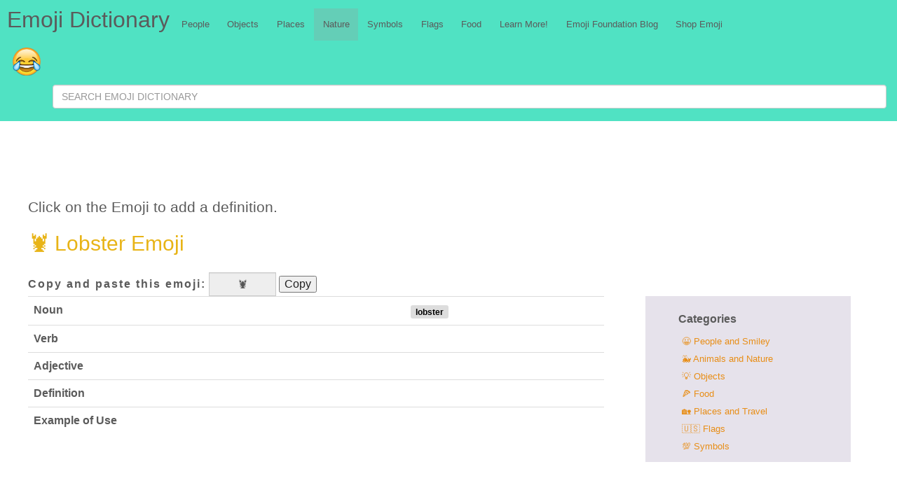

--- FILE ---
content_type: text/html; charset=UTF-8
request_url: https://emojidictionary.emojifoundation.com/lobster
body_size: 5025
content:

<!DOCTYPE html>
<html>
<head>
  <meta charset="utf-8">
    <title>&#x1F99E;    Lobster Emoji  😀😂👌❤️😍</title><meta name='description' content= 'Emoji Dictionary:&#x1F99E;   Lobster Emoji Emoji 😀😂👌❤️😍'><meta name="description" content="The Emoji Dictionary. Search for iPhone and Android Emojis with options to browse every emoji by name, category, or keyword.">
  <meta name="viewport" content="width=device-width, initial-scale=1">
  <meta name="Keywords" content="Emoji meanings,emoji translation, middle finger emoji, new emojis, shrug emoji, thumbs up, meaning, emoji dictionary, sad face">
  <meta property="og:title" content="The Emoji Dictionary" />
  <meta property="og:description" content="Search for iPhone and Android Emojis with options to browse every emoji by name, category, or keyword." />
  <meta property="og:image" content="https://emojidictionary.emojifoundation.com/img/emojidic.png" />
  <link rel="stylesheet" href="css/normalize.min.css">
  <link rel="apple-touch-icon" sizes="57x57" href="/apple-icon-57x57.png">
  <link rel="apple-touch-icon" sizes="60x60" href="/apple-icon-60x60.png">
  <link rel="apple-touch-icon" sizes="72x72" href="/apple-icon-72x72.png">
  <link rel="apple-touch-icon" sizes="76x76" href="/apple-icon-76x76.png">
  <link rel="apple-touch-icon" sizes="114x114" href="/apple-icon-114x114.png">
  <link rel="apple-touch-icon" sizes="120x120" href="/apple-icon-120x120.png">
  <link rel="apple-touch-icon" sizes="144x144" href="/apple-icon-144x144.png">
  <link rel="apple-touch-icon" sizes="152x152" href="/apple-icon-152x152.png">
  <link rel="apple-touch-icon" sizes="180x180" href="/apple-icon-180x180.png">
  <link rel="icon" type="image/png" sizes="192x192"  href="/android-icon-192x192.png">
  <link rel="icon" type="image/png" sizes="32x32" href="/favicon-32x32.png">
  <link rel="icon" type="image/png" sizes="96x96" href="/favicon-96x96.png">
  <link rel="icon" type="image/png" sizes="16x16" href="/favicon-16x16.png">
  <link rel="manifest" href="/manifest.json">
  <link rel="canonical" href="">
  <meta name="msapplication-TileColor" content="#ffffff">
  <meta name="msapplication-TileImage" content="/ms-icon-144x144.png">
  <meta name="theme-color" content="#ffffff">
  <!-- Google tag (gtag.js) -->
<script async src="https://www.googletagmanager.com/gtag/js?id=G-1LKCV6GZCZ"></script>
<script>
  window.dataLayer = window.dataLayer || [];
  function gtag(){dataLayer.push(arguments);}
  gtag('js', new Date());
  gtag('config', 'G-1LKCV6GZCZ');
</script>
  <!-- Bootstrap core CSS -->
  <link href="css/bootstrap.3.3.2.min.css" rel="stylesheet">
  <!-- Custom styles for this template -->
  <link rel="stylesheet" href="css/my.css">
  <!-- Just for debugging purposes. Don''t actually copy these 2 lines! -->
  <!--[if lt IE 9]><script src="../../assets/js/ie8-responsive-file-warning.js"></script><![endif]-->

  <!-- <link rel="stylesheet" href="css/bootstrap.css"> -->
  <script  asyn src="js/vendor/modernizr-custom.js"></script>
  <script async src="//pagead2.googlesyndication.com/pagead/js/adsbygoogle.js"></script>
  <meta name="google-site-verification" content="8N56r_Eg8WiKLt74_7lR6_bhYnB-KxMmC657Btu5jPw" />
  <script src='https://www.google.com/recaptcha/api.js'></script>
  <script async src="//pagead2.googlesyndication.com/pagead/js/adsbygoogle.js"></script>
<!--page level ads from Google -->
<script>
     (adsbygoogle = window.adsbygoogle || []).push({
          google_ad_client: "ca-pub-0340831915505797",
          enable_page_level_ads: true
     });
</script>

</head><body>
  <div id="holder">
    <header>
  <nav class="emoji_navbar" role="navigation">
    <div class="row emoji_nav--large__wrapper">
      <a class="header-title" itemprop="name" id="_publisher3"
      itemprop="publisher" itemscope itemtype="http://schema.org/Organization" href="/"><meta id="_applicationCategory4" itemprop="applicationCategory" content="emoji">Emoji Dictionary</a>

      <ul class="emoji_nav--large">
          <a href='people' accesskey='3' class='nav--link ' title='People'>
    <li class='nav--link-box'>People</li>
  </a>
  <a href='objects' accesskey='4' class='nav--link ' title='Objects'>
    <li class='nav--link-box'>Objects</li>
  </a>
  <a href='places' accesskey='5' class='nav--link ' title='Places'>
    <li class='nav--link-box'>Places</li>
  </a>
  <a href='nature' accesskey='6' class='nav--link active' title='Nature'>
    <li class='nav--link-box'>Nature</li>
  </a>
  <a href='symbols' accesskey='7' class='nav--link ' title='Symbols'>
    <li class='nav--link-box'>Symbols</li>
  </a>
  <a href='flags' accesskey='8' class='nav--link ' title='Flags'>
    <li class='nav--link-box'>Flags</li>
  </a>
  <a href='food' accesskey='9' class='nav--link ' title='Food'>
    <li class='nav--link-box'>Food</li>
  </a>
  <a href='learn' accesskey='9' class='nav--link ' title='Learn More!'>
    <li class='nav--link-box'>Learn More!</li>
  </a>
  <a href='https://emojifoundation.com' accesskey='10' class='nav--link ' title='Emoji Foundation Blog'>
    <li class='nav--link-box'>Emoji Foundation Blog</li>
  </a>
  <a href='https://shop.emojifoundation.com/' accesskey='11' class='nav--link ' title='Shop Emoji'>
    <li class='nav--link-box'>Shop Emoji</li>
  </a>
      </ul>
    </div>

    <div class="row">
      <span class="logo__wrapper">
        <a href="index.php"><img class="logo__img"  itemprop="image" src="img/logo.png"></a>
      </span>

      <form class="navbar-form navbar-right" name="search" method="post" action="search.php">
        <input type="text" id="emoji" name="find" class="form-control" placeholder="SEARCH EMOJI DICTIONARY">
        <!-- <button type="submit" class="btn btn-default">🔍</button> -->
        <input type="hidden" name="searching" value="yes" >
      </form>

      <button type="button" class="hamburger navbar-toggle collapsed" data-toggle="collapse" data-target=".navbar-collapse">
        <span class="sr-only">Toggle navigation</span>
        <span class="icon-bar"></span>
        <span class="icon-bar"></span>
        <span class="icon-bar"></span>
      </button>
    </div>
    <div class="row collapse navbar-collapse">
      <ul class="emoji_nav--small">
          <a href='people' accesskey='3' class='nav--link ' title='People'>
    <li class='nav--link-box'>People</li>
  </a>
  <a href='objects' accesskey='4' class='nav--link ' title='Objects'>
    <li class='nav--link-box'>Objects</li>
  </a>
  <a href='places' accesskey='5' class='nav--link ' title='Places'>
    <li class='nav--link-box'>Places</li>
  </a>
  <a href='nature' accesskey='6' class='nav--link active' title='Nature'>
    <li class='nav--link-box'>Nature</li>
  </a>
  <a href='symbols' accesskey='7' class='nav--link ' title='Symbols'>
    <li class='nav--link-box'>Symbols</li>
  </a>
  <a href='flags' accesskey='8' class='nav--link ' title='Flags'>
    <li class='nav--link-box'>Flags</li>
  </a>
  <a href='food' accesskey='9' class='nav--link ' title='Food'>
    <li class='nav--link-box'>Food</li>
  </a>
  <a href='learn' accesskey='9' class='nav--link ' title='Learn More!'>
    <li class='nav--link-box'>Learn More!</li>
  </a>
  <a href='https://emojifoundation.com' accesskey='10' class='nav--link ' title='Emoji Foundation Blog'>
    <li class='nav--link-box'>Emoji Foundation Blog</li>
  </a>
  <a href='https://shop.emojifoundation.com/' accesskey='11' class='nav--link ' title='Shop Emoji'>
    <li class='nav--link-box'>Shop Emoji</li>
  </a>
      </ul>
    </div>
  </nav>
</header>
    <div class="ad-top">
<!-- <script async src="//pagead2.googlesyndication.com/pagead/js/adsbygoogle.js"></script>

<ins class="adsbygoogle"
      style="display:block;"
     data-ad-client="ca-pub-0340831915505797"
     data-ad-slot="5953812500"
     data-ad-format="auto">
</ins>

<script>
// I commented this out to see if this is reducing our ad revenue which just dropped when we set this up
  // window.addEventListener('load', function () {

    (adsbygoogle = window.adsbygoogle || []).push({});
// })
</script> -->

<script type="text/javascript">

    var width = window.innerWidth || document.documentElement.clientWidth;

    if (width >= 800) {
       google_ad_client = "ca-pub-0340831915505797";
       google_ad_slot = "6803470103";
       google_ad_width = 728;
       google_ad_height = 90;
    } else if (width < 800) {
      google_ad_client = "ca-pub-0340831915505797";
      google_ad_slot = "3365652500";
      google_ad_width = 320;
      google_ad_height = 100;
      }
</script>
<!-- Emoji 320 mobile -->
<script type="text/javascript"
src="//pagead2.googlesyndication.com/pagead/show_ads.js">
</script>


</div>

    <p class="emoji-nameplate__instructions">Click on the Emoji to add a definition.</p>

    
<div class="emoji-nameplate">
      <div>
    <a href="form.php?form=lobster">
      <!-- &#x1F99E; -->
    <h1 class="emoji-nameplate__title">&#x1F99E; Lobster Emoji</h1>

      </a>
  </div>
  
    <form id="copy-emoji" class="copy-emoji">
      <label class="copy-emoji__text">Copy and paste this emoji:</label>

      <div id="copy-emoji__wrapper" class="input-group copy-emoji__wrapper">
        <input readonly class="form-control copy-emoji__data" id="emoji-copy-data" value="&#x1F99E;">
        </label>
      </div>
        <button type="button" id="copyb" class="btn-clipboard copy-paste__btn" data-clipboard-target="#emoji-copy-data"  style="width:auto;display:inline-block">Copy</button>
    </form>
  
</div>

    <div class="table-responsive emoji-definitions">

      <table class="table">
        <tbody>
          <tr>
            <th>Noun</th>
            <td>
              <span id='n_3168e' class='entry label'>lobster</span> <span id='n_d41d8' class='entry label'></span>            </td>
          </tr>
          <tr>
            <th>Verb</th>
            <td>
              <span id='v_d41d8' class='entry label'></span>            </td>
          </tr>
          <tr>
            <th>Adjective</th>
            <td>
              <span id='a_d41d8' class='entry label'></span>            </td>
          </tr>
          <tr>
            <th>Definition</th>
            <td>
              <span id='d_d41d8' class='entry label'></span>            </td>
          </tr>
          <tr>
            <th>Example of Use</th>
            <td>
              <span id='e_d41d8' class='entry label'></span>            </td>
          </tr>
        </tbody>
      </table>
      <div class="col" id="sidebar"><h4 class="panel-title">Categories</h4>
  <ul class="nav flex-column">
  <li class='link-stack'> <a href='people'  title='People and Smiley'>
  😀 People and Smiley</a></li>
  <li class='link-stack'><a href='/nature'  title='Animals and Nature'>
     🐳 Animals and Nature</a></li>
    <li class='link-stack'> <a href='/objects' title='People and Smiley'>
      💡 Objects</a></li>
    <li class='link-stack'><a href='/food' title='Food'>
         🍕 Food</a></li>
    <li class='link-stack'>  <a href='/places' title='Places and  Travel'>
         🏡 Places and  Travel</a></li>
    <li class='link-stack'>  <a href='/flags' style="font-size:1em" title='Flags'>
           🇺🇸 Flags</a></li>
    <li class='link-stack'><a href='/symbols' = title='Symbols'>
             💯 Symbols</a></li>
  </ul>
</a>
</div>
    </div>

    <div class="ad-bottom">
  <script type="text/javascript">

      var width = window.innerWidth || document.documentElement.clientWidth;

      if (width >= 800) {
         google_ad_client = "ca-pub-0340831915505797";
         google_ad_slot = "6663869309";
         google_ad_width = 728;
         google_ad_height = 90;
      } else if (width < 800) {
        google_ad_client = "ca-pub-0340831915505797";
        google_ad_slot = "8140602509";
        google_ad_width = 320;
        google_ad_height = 280;
        }

  </script>
  <!-- Emoji 320 mobile -->
  <script type="text/javascript"
  src="//pagead2.googlesyndication.com/pagead/show_ads.js">
  </script>
</div>
    <div id='collection-component-1603241436409'></div>
<script type="text/javascript">
/*<![CDATA[*/
(function () {
  var scriptURL = 'https://sdks.shopifycdn.com/buy-button/latest/buy-button-storefront.min.js';
  if (window.ShopifyBuy) {
    if (window.ShopifyBuy.UI) {
      ShopifyBuyInit();
    } else {
      loadScript();
    }
  } else {
    loadScript();
  }
  function loadScript() {
    var script = document.createElement('script');
    script.async = true;
    script.src = scriptURL;
    (document.getElementsByTagName('head')[0] || document.getElementsByTagName('body')[0]).appendChild(script);
    script.onload = ShopifyBuyInit;
  }
  function ShopifyBuyInit() {
    var client = ShopifyBuy.buildClient({
      domain: 'emoji-foundation.myshopify.com',
      storefrontAccessToken: '55cbdb637b70b383f5ff8d967b377eb2',
    });
    ShopifyBuy.UI.onReady(client).then(function (ui) {
      ui.createComponent('collection', {
        id: '204105613480',
        node: document.getElementById('collection-component-1603241436409'),
        moneyFormat: '%24%7B%7Bamount%7D%7D',
        options: {
  "product": {
    "styles": {
      "product": {
        "@media (min-width: 601px)": {
          "max-width": "calc(25% - 20px)",
          "margin-left": "20px",
          "margin-bottom": "50px",
          "width": "calc(25% - 20px)"
        },
        "img": {
          "height": "calc(100% - 15px)",
          "position": "absolute",
          "left": "0",
          "right": "0",
          "top": "0"
        },
        "imgWrapper": {
          "padding-top": "calc(75% + 15px)",
          "position": "relative",
          "height": "0"
        }
      },
      "title": {
        "font-size": "16px",
        "color": "#1569f5"
      },
      "button": {
        "font-weight": "bold",
        ":hover": {
          "background-color": "#e08317"
        },
        "background-color": "#f9921a",
        ":focus": {
          "background-color": "#e08317"
        },
        "border-radius": "24px",
        "padding-left": "15px",
        "padding-right": "15px"
      }
    },
    "buttonDestination": "modal",
    "contents": {
      "options": false
    },
    "text": {
      "button": "View product"
    }
  },
  "productSet": {
    "styles": {
      "products": {
        "@media (min-width: 601px)": {
          "margin-left": "-20px"
        }
      }
    }
  },
  "modalProduct": {
    "contents": {
      "img": false,
      "imgWithCarousel": true,
      "button": false,
      "buttonWithQuantity": true
    },
    "styles": {
      "product": {
        "@media (min-width: 601px)": {
          "max-width": "100%",
          "margin-left": "0px",
          "margin-bottom": "0px"
        }
      },
      "button": {
        "font-weight": "bold",
        ":hover": {
          "background-color": "#e08317"
        },
        "background-color": "#f9921a",
        ":focus": {
          "background-color": "#e08317"
        },
        "border-radius": "24px",
        "padding-left": "15px",
        "padding-right": "15px"
      }
    },
    "text": {
      "button": "Add to cart"
    }
  },
  "cart": {
    "styles": {
      "button": {
        "font-weight": "bold",
        ":hover": {
          "background-color": "#e08317"
        },
        "background-color": "#f9921a",
        ":focus": {
          "background-color": "#e08317"
        },
        "border-radius": "24px"
      }
    },
    "text": {
      "total": "Subtotal",
      "button": "Checkout"
    }
  },
  "toggle": {
    "styles": {
      "toggle": {
        "font-weight": "bold",
        "background-color": "#f9921a",
        ":hover": {
          "background-color": "#e08317"
        },
        ":focus": {
          "background-color": "#e08317"
        }
      }
    }
  }
},
      });
    });
  }
})();
/*]]>*/
</script>
    <div class="col-md-12" id="topemoji"><h4 class="panel-title">Categories</h4>
  <a href='people' class='nav--link'= title='People and Smiley'>
    <li class='nav--link-box'> 😀 People and Smiley</li>
    <a href='/nature' class='nav--link'= title='Animals and Nature'>
      <li class='nav--link-box'> 🐳 Animals and Nature</li>
      <a href='/objects' class='nav--link'= title='People and Smiley'>
        <li class='nav--link-box'> 💡 Objects</li>
        <a href='/food' class='nav--link'= title='Food'>
          <li class='nav--link-box'> 🍕 Food</li>
          <a href='/places' class='nav--link'= title='Places and  Travel'>
            <li class='nav--link-box'> 🏡 Places and  Travel</li>
            <a href='/flags' class='nav--link'= title='Flags'>
              <li class='nav--link-box'> 🇺🇸 Flags</li>
              <a href='/symbols' class='nav--link'= title='Symbols'>
                <li class='nav--link-box'> 💯 Symbols</li>

  </a>

</div>
    <footer>
  <div class="row">
    <div class="col-sm-2"><h4>Emoji News</h4></div>
    <div id="emoji-resources" class="col-sm-10"></div>

  </div>


  <div class="row">

    <script>
  (function() {
    var cx = '010967816684063884870:vmg1wxswcme';
    var gcse = document.createElement('script');
    gcse.type = 'text/javascript';
    gcse.async = true;
    gcse.src = 'https://cse.google.com/cse.js?cx=' + cx;
    var s = document.getElementsByTagName('script')[0];
    s.parentNode.insertBefore(gcse, s);
  })();
</script>
<gcse:search></gcse:search>
    <div class="ad-bottom">
  <script type="text/javascript">

      var width = window.innerWidth || document.documentElement.clientWidth;

      if (width >= 800) {
         google_ad_client = "ca-pub-0340831915505797";
         google_ad_slot = "6663869309";
         google_ad_width = 728;
         google_ad_height = 90;
      } else if (width < 800) {
        google_ad_client = "ca-pub-0340831915505797";
        google_ad_slot = "8140602509";
        google_ad_width = 320;
        google_ad_height = 280;
        }

  </script>
  <!-- Emoji 320 mobile -->
  <script type="text/javascript"
  src="//pagead2.googlesyndication.com/pagead/show_ads.js">
  </script>
</div>
    <div id="copyright-notice">
      &#0169; 2026 Niki Selken. All Rights Reserved.
    </div>
  </div>
<script>
  (function(i,s,o,g,r,a,m){i['GoogleAnalyticsObject']=r;i[r]=i[r]||function(){
  (i[r].q=i[r].q||[]).push(arguments)},i[r].l=1*new Date();a=s.createElement(o),
  m=s.getElementsByTagName(o)[0];a.async=1;a.src=g;m.parentNode.insertBefore(a,m)
  })(window,document,'script','https://www.google-analytics.com/analytics.js','ga');

  ga('create', 'UA-91839046-1', 'auto');
  ga('send', 'pageview');

</script>
<script type="application/ld+json">
{
   "@context": "http://schema.org",
   "@type": "WebSite",
   "url": "https://emojidictionary.emojifoundation.com/",
   "potentialAction": {
     "@type": "SearchAction",
     "target": "https://query.emojidictionary.emojifoundation.com/search?q={search_term_string}",
     "query-input": "required name=search_term_string"
   }
}
</script>

</footer>
  </div>
  <script src="https://ajax.googleapis.com/ajax/libs/jquery/1.11.1/jquery.min.js"></script>
<script>window.jQuery || document.write('<script src="js/vendor/jquery-3.1.1.min.js"><\/script>')</script>
<script src="js/plugins.js"></script>
<script src="js/bootstrap.3.3.2.min.js"></script>
<script src="https://cdnjs.cloudflare.com/ajax/libs/moment.js/2.8.4/moment.min.js"></script>
<script src="js/jquery.rss.min.js"></script>
<script src="js/dist.js"></script>
<script src="https://cdnjs.cloudflare.com/ajax/libs/clipboard.js/1.7.1/clipboard.min.js"></script>
<script src="//twemoji.maxcdn.com/2/twemoji.min.js?11.0"></script>

<!-- IE10 viewport hack for Surface/desktop Windows 8 bug -->
<!--<script src="js/ie10-viewport-bug-workaround.js"></script>-->
  <script src="js/emoji.js"></script>
</body>
</html>


--- FILE ---
content_type: text/html; charset=utf-8
request_url: https://www.google.com/recaptcha/api2/aframe
body_size: -88
content:
<!DOCTYPE HTML><html><head><meta http-equiv="content-type" content="text/html; charset=UTF-8"></head><body><script nonce="g_w9eOP2nsd1g82UISZAmA">/** Anti-fraud and anti-abuse applications only. See google.com/recaptcha */ try{var clients={'sodar':'https://pagead2.googlesyndication.com/pagead/sodar?'};window.addEventListener("message",function(a){try{if(a.source===window.parent){var b=JSON.parse(a.data);var c=clients[b['id']];if(c){var d=document.createElement('img');d.src=c+b['params']+'&rc='+(localStorage.getItem("rc::a")?sessionStorage.getItem("rc::b"):"");window.document.body.appendChild(d);sessionStorage.setItem("rc::e",parseInt(sessionStorage.getItem("rc::e")||0)+1);localStorage.setItem("rc::h",'1769725037620');}}}catch(b){}});window.parent.postMessage("_grecaptcha_ready", "*");}catch(b){}</script></body></html>

--- FILE ---
content_type: text/javascript; charset=utf-8
request_url: https://www.feedrapp.info/?callback=jQuery111107324746587537185_1769725032875&q=https%3A%2F%2Fnews.google.com%2Fnews%2Frss%2Fsearch%2Fsection%2Fq%2Femoji%2Femoji%3Fhl%3Den%26gl%3DUS%26ned%3Dus&_=1769725032876
body_size: 1104
content:
jQuery111107324746587537185_1769725032875({"responseStatus":200,"responseDetails":null,"responseData":{"feed":{"feedUrl":"https://news.google.com/news/rss/search/section/q/emoji/emoji?hl=en&gl=US&ned=us","title":"\"emoji\" - Google News","link":"https://news.google.com/search?hl=en-US&gl=US&q=emoji&ceid=US:en","description":"Google News","author":"","entries":[{"title":"Use of Emojis in Electronic Health Records Increased in 2024 to 2025 - Optometry Advisor","link":"https://news.google.com/rss/articles/[base64]?oc=5","content":"<a href=\"https://news.google.com/rss/articles/[base64]?oc=5\" target=\"_blank\">Use of Emojis in Electronic Health Records Increased in 2024 to 2025</a>&nbsp;&nbsp;<font color=\"#6f6f6f\">Optometry Advisor</font>","contentSnippet":"Use of Emojis in Electronic Health Records Increased in 2024 to 2025&nbsp;&nbsp;Optometry Advisor","publishedDate":"2026-01-27T05:00:00.000Z","categories":[],"author":""},{"title":"Emoji have entered the chat. Is that a good thing for electronic health records? - statnews.com","link":"https://news.google.com/rss/articles/[base64]?oc=5","content":"<a href=\"https://news.google.com/rss/articles/[base64]?oc=5\" target=\"_blank\">Emoji have entered the chat. Is that a good thing for electronic health records?</a>&nbsp;&nbsp;<font color=\"#6f6f6f\">statnews.com</font>","contentSnippet":"Emoji have entered the chat. Is that a good thing for electronic health records?&nbsp;&nbsp;statnews.com","publishedDate":"2026-01-14T08:00:00.000Z","categories":[],"author":""},{"title":"emoji - Britannica","link":"https://news.google.com/rss/articles/CBMiT0FVX3lxTE8wQXB1b1ZudUFob1dBejJUWG9nUVpHcUdYMVhuTHFveW85SzNyWDhsbEpDRjZpRHhxazZYcHZpZnhISnhybS1XdV9kaUtQbm8?oc=5","content":"<a href=\"https://news.google.com/rss/articles/CBMiT0FVX3lxTE8wQXB1b1ZudUFob1dBejJUWG9nUVpHcUdYMVhuTHFveW85SzNyWDhsbEpDRjZpRHhxazZYcHZpZnhISnhybS1XdV9kaUtQbm8?oc=5\" target=\"_blank\">emoji</a>&nbsp;&nbsp;<font color=\"#6f6f6f\">Britannica</font>","contentSnippet":"emoji&nbsp;&nbsp;Britannica","publishedDate":"2026-01-19T08:00:00.000Z","categories":[],"author":""},{"title":"Want a List of Popular Emoji and Their Meaning? We've Got You Covered - CNET","link":"https://news.google.com/rss/articles/CBMif0FVX3lxTFBOcXU2Z2thODg3NTBKN0NDQ0lod2JaczR5THFVV2FyY0QzSDVLd3hQdHUzRFB1dEx5eXd2SWpVZHpRbm1IRG55QUhON2xEbkdId01pME1MV2RNXzJlTkNtQzBUVW1KWUhsSndfZExrYkFLcXc1enhEakdKcm1yblE?oc=5","content":"<a href=\"https://news.google.com/rss/articles/CBMif0FVX3lxTFBOcXU2Z2thODg3NTBKN0NDQ0lod2JaczR5THFVV2FyY0QzSDVLd3hQdHUzRFB1dEx5eXd2SWpVZHpRbm1IRG55QUhON2xEbkdId01pME1MV2RNXzJlTkNtQzBUVW1KWUhsSndfZExrYkFLcXc1enhEakdKcm1yblE?oc=5\" target=\"_blank\">Want a List of Popular Emoji and Their Meaning? We've Got You Covered</a>&nbsp;&nbsp;<font color=\"#6f6f6f\">CNET</font>","contentSnippet":"Want a List of Popular Emoji and Their Meaning? We've Got You Covered&nbsp;&nbsp;CNET","publishedDate":"2026-01-17T08:00:00.000Z","categories":[],"author":""}]}}});

--- FILE ---
content_type: text/javascript; charset=utf-8
request_url: https://www.feedrapp.info/?callback=jQuery111107324746587537185_1769725032877&q=https%3A%2F%2Fnews.google.com%2Fnews%2Ffeeds%3Fpz%3D1%26cf%3Dall%26ned%3DEN%26hl%3DCOUNTRY%26q%3Demoji%26output%3Drss&_=1769725032878
body_size: 1075
content:
jQuery111107324746587537185_1769725032877({"responseStatus":200,"responseDetails":null,"responseData":{"feed":{"feedUrl":"https://news.google.com/news/feeds?pz=1&cf=all&ned=EN&hl=COUNTRY&q=emoji&output=rss","title":"\"emoji\" - Google News","link":"https://news.google.com/search?pz=1&cf=all&hl=en-US&q=emoji&gl=US&ceid=US:en","description":"Google News","author":"","entries":[{"title":"Use of Emojis in Electronic Health Records Increased in 2024 to 2025 - Optometry Advisor","link":"https://news.google.com/rss/articles/[base64]?oc=5","content":"<a href=\"https://news.google.com/rss/articles/[base64]?oc=5\" target=\"_blank\">Use of Emojis in Electronic Health Records Increased in 2024 to 2025</a>&nbsp;&nbsp;<font color=\"#6f6f6f\">Optometry Advisor</font>","contentSnippet":"Use of Emojis in Electronic Health Records Increased in 2024 to 2025&nbsp;&nbsp;Optometry Advisor","publishedDate":"2026-01-27T05:00:00.000Z","categories":[],"author":""},{"title":"emoji - Britannica","link":"https://news.google.com/rss/articles/CBMiT0FVX3lxTE8wQXB1b1ZudUFob1dBejJUWG9nUVpHcUdYMVhuTHFveW85SzNyWDhsbEpDRjZpRHhxazZYcHZpZnhISnhybS1XdV9kaUtQbm8?oc=5","content":"<a href=\"https://news.google.com/rss/articles/CBMiT0FVX3lxTE8wQXB1b1ZudUFob1dBejJUWG9nUVpHcUdYMVhuTHFveW85SzNyWDhsbEpDRjZpRHhxazZYcHZpZnhISnhybS1XdV9kaUtQbm8?oc=5\" target=\"_blank\">emoji</a>&nbsp;&nbsp;<font color=\"#6f6f6f\">Britannica</font>","contentSnippet":"emoji&nbsp;&nbsp;Britannica","publishedDate":"2026-01-19T08:00:00.000Z","categories":[],"author":""},{"title":"Want a List of Popular Emoji and Their Meaning? We've Got You Covered - CNET","link":"https://news.google.com/rss/articles/CBMif0FVX3lxTFBOcXU2Z2thODg3NTBKN0NDQ0lod2JaczR5THFVV2FyY0QzSDVLd3hQdHUzRFB1dEx5eXd2SWpVZHpRbm1IRG55QUhON2xEbkdId01pME1MV2RNXzJlTkNtQzBUVW1KWUhsSndfZExrYkFLcXc1enhEakdKcm1yblE?oc=5","content":"<a href=\"https://news.google.com/rss/articles/CBMif0FVX3lxTFBOcXU2Z2thODg3NTBKN0NDQ0lod2JaczR5THFVV2FyY0QzSDVLd3hQdHUzRFB1dEx5eXd2SWpVZHpRbm1IRG55QUhON2xEbkdId01pME1MV2RNXzJlTkNtQzBUVW1KWUhsSndfZExrYkFLcXc1enhEakdKcm1yblE?oc=5\" target=\"_blank\">Want a List of Popular Emoji and Their Meaning? We've Got You Covered</a>&nbsp;&nbsp;<font color=\"#6f6f6f\">CNET</font>","contentSnippet":"Want a List of Popular Emoji and Their Meaning? We've Got You Covered&nbsp;&nbsp;CNET","publishedDate":"2026-01-17T08:00:00.000Z","categories":[],"author":""},{"title":"Kate Middleton Turns Heads In A Custom Tartan Coat She Designed Herself During Scotland Visit - SHEfinds","link":"https://news.google.com/rss/articles/[base64]?oc=5","content":"<a href=\"https://news.google.com/rss/articles/[base64]?oc=5\" target=\"_blank\">Kate Middleton Turns Heads In A Custom Tartan Coat She Designed Herself During Scotland Visit</a>&nbsp;&nbsp;<font color=\"#6f6f6f\">SHEfinds</font>","contentSnippet":"Kate Middleton Turns Heads In A Custom Tartan Coat She Designed Herself During Scotland Visit&nbsp;&nbsp;SHEfinds","publishedDate":"2026-01-29T10:45:16.000Z","categories":[],"author":""}]}}});